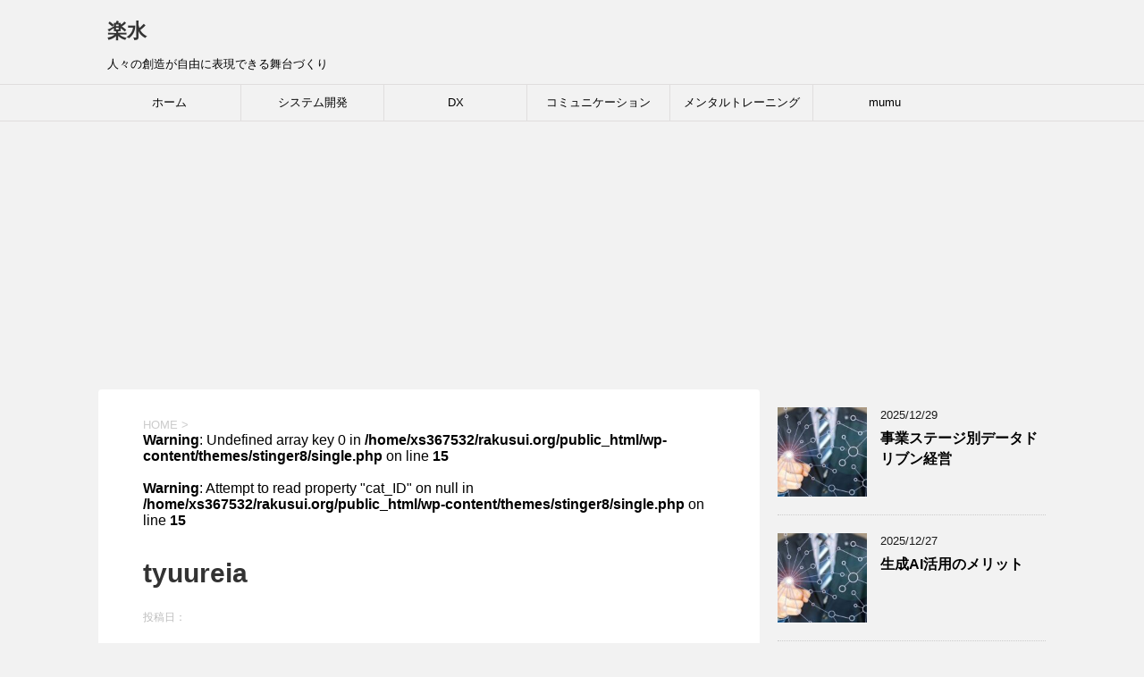

--- FILE ---
content_type: text/html; charset=UTF-8
request_url: http://rakusui.org/tyuureia/
body_size: 16446
content:
<!DOCTYPE html>
<!--[if lt IE 7]>
<html class="ie6" dir="ltr" lang="ja" prefix="og: https://ogp.me/ns#"> <![endif]-->
<!--[if IE 7]>
<html class="i7" dir="ltr" lang="ja" prefix="og: https://ogp.me/ns#"> <![endif]-->
<!--[if IE 8]>
<html class="ie" dir="ltr" lang="ja" prefix="og: https://ogp.me/ns#"> <![endif]-->
<!--[if gt IE 8]><!-->
<html dir="ltr" lang="ja" prefix="og: https://ogp.me/ns#">
	<!--<![endif]-->
	<head prefix="og: http://ogp.me/ns# fb: http://ogp.me/ns/fb# article: http://ogp.me/ns/article#">
		<meta charset="UTF-8" >
		<meta name="viewport" content="width=device-width,initial-scale=1.0,user-scalable=yes">
		<meta name="format-detection" content="telephone=no" >
		
		
		<link rel="alternate" type="application/rss+xml" title="楽水 RSS Feed" href="http://rakusui.org/feed/" />
		<link rel="pingback" href="http://rakusui.org/xmlrpc.php" >
		<!--[if lt IE 9]>
		<script src="http://rakusui.org/wp-content/themes/stinger8/js/html5shiv.js"></script>
		<![endif]-->
				<title>tyuureia | 楽水</title>

		<!-- All in One SEO 4.9.3 - aioseo.com -->
	<meta name="robots" content="max-image-preview:large" />
	<meta name="author" content="rakusui"/>
	<link rel="canonical" href="http://rakusui.org/tyuureia/" />
	<meta name="generator" content="All in One SEO (AIOSEO) 4.9.3" />
		<meta property="og:locale" content="ja_JP" />
		<meta property="og:site_name" content="楽水 | 人々の創造が自由に表現できる舞台づくり" />
		<meta property="og:type" content="article" />
		<meta property="og:title" content="tyuureia | 楽水" />
		<meta property="og:url" content="http://rakusui.org/tyuureia/" />
		<meta property="article:published_time" content="2022-09-11T11:47:35+00:00" />
		<meta property="article:modified_time" content="2022-09-11T11:47:35+00:00" />
		<meta name="twitter:card" content="summary" />
		<meta name="twitter:title" content="tyuureia | 楽水" />
		<script type="application/ld+json" class="aioseo-schema">
			{"@context":"https:\/\/schema.org","@graph":[{"@type":"BreadcrumbList","@id":"http:\/\/rakusui.org\/tyuureia\/#breadcrumblist","itemListElement":[{"@type":"ListItem","@id":"http:\/\/rakusui.org#listItem","position":1,"name":"Home","item":"http:\/\/rakusui.org","nextItem":{"@type":"ListItem","@id":"http:\/\/rakusui.org\/tyuureia\/#listItem","name":"tyuureia"}},{"@type":"ListItem","@id":"http:\/\/rakusui.org\/tyuureia\/#listItem","position":2,"name":"tyuureia","previousItem":{"@type":"ListItem","@id":"http:\/\/rakusui.org#listItem","name":"Home"}}]},{"@type":"ItemPage","@id":"http:\/\/rakusui.org\/tyuureia\/#itempage","url":"http:\/\/rakusui.org\/tyuureia\/","name":"tyuureia | \u697d\u6c34","inLanguage":"ja","isPartOf":{"@id":"http:\/\/rakusui.org\/#website"},"breadcrumb":{"@id":"http:\/\/rakusui.org\/tyuureia\/#breadcrumblist"},"author":{"@id":"http:\/\/rakusui.org\/author\/rakusui\/#author"},"creator":{"@id":"http:\/\/rakusui.org\/author\/rakusui\/#author"},"datePublished":"2022-09-11T20:47:35+09:00","dateModified":"2022-09-11T20:47:35+09:00"},{"@type":"Organization","@id":"http:\/\/rakusui.org\/#organization","name":"\u697d\u6c34","description":"\u4eba\u3005\u306e\u5275\u9020\u304c\u81ea\u7531\u306b\u8868\u73fe\u3067\u304d\u308b\u821e\u53f0\u3065\u304f\u308a","url":"http:\/\/rakusui.org\/"},{"@type":"Person","@id":"http:\/\/rakusui.org\/author\/rakusui\/#author","url":"http:\/\/rakusui.org\/author\/rakusui\/","name":"rakusui","image":{"@type":"ImageObject","@id":"http:\/\/rakusui.org\/tyuureia\/#authorImage","url":"https:\/\/secure.gravatar.com\/avatar\/3e96fec5b20178de70c750bb8cce5bf3564dc45a594e32d54c6eced92d9696ff?s=96&d=mm&r=g","width":96,"height":96,"caption":"rakusui"}},{"@type":"WebSite","@id":"http:\/\/rakusui.org\/#website","url":"http:\/\/rakusui.org\/","name":"\u697d\u6c34","description":"\u4eba\u3005\u306e\u5275\u9020\u304c\u81ea\u7531\u306b\u8868\u73fe\u3067\u304d\u308b\u821e\u53f0\u3065\u304f\u308a","inLanguage":"ja","publisher":{"@id":"http:\/\/rakusui.org\/#organization"}}]}
		</script>
		<!-- All in One SEO -->

<link rel='dns-prefetch' href='//ajax.googleapis.com' />
<link rel='dns-prefetch' href='//www.googletagmanager.com' />
<link rel="alternate" title="oEmbed (JSON)" type="application/json+oembed" href="http://rakusui.org/wp-json/oembed/1.0/embed?url=http%3A%2F%2Frakusui.org%2Ftyuureia%2F" />
<link rel="alternate" title="oEmbed (XML)" type="text/xml+oembed" href="http://rakusui.org/wp-json/oembed/1.0/embed?url=http%3A%2F%2Frakusui.org%2Ftyuureia%2F&#038;format=xml" />
<style id='wp-img-auto-sizes-contain-inline-css' type='text/css'>
img:is([sizes=auto i],[sizes^="auto," i]){contain-intrinsic-size:3000px 1500px}
/*# sourceURL=wp-img-auto-sizes-contain-inline-css */
</style>
<style id='wp-emoji-styles-inline-css' type='text/css'>

	img.wp-smiley, img.emoji {
		display: inline !important;
		border: none !important;
		box-shadow: none !important;
		height: 1em !important;
		width: 1em !important;
		margin: 0 0.07em !important;
		vertical-align: -0.1em !important;
		background: none !important;
		padding: 0 !important;
	}
/*# sourceURL=wp-emoji-styles-inline-css */
</style>
<style id='wp-block-library-inline-css' type='text/css'>
:root{--wp-block-synced-color:#7a00df;--wp-block-synced-color--rgb:122,0,223;--wp-bound-block-color:var(--wp-block-synced-color);--wp-editor-canvas-background:#ddd;--wp-admin-theme-color:#007cba;--wp-admin-theme-color--rgb:0,124,186;--wp-admin-theme-color-darker-10:#006ba1;--wp-admin-theme-color-darker-10--rgb:0,107,160.5;--wp-admin-theme-color-darker-20:#005a87;--wp-admin-theme-color-darker-20--rgb:0,90,135;--wp-admin-border-width-focus:2px}@media (min-resolution:192dpi){:root{--wp-admin-border-width-focus:1.5px}}.wp-element-button{cursor:pointer}:root .has-very-light-gray-background-color{background-color:#eee}:root .has-very-dark-gray-background-color{background-color:#313131}:root .has-very-light-gray-color{color:#eee}:root .has-very-dark-gray-color{color:#313131}:root .has-vivid-green-cyan-to-vivid-cyan-blue-gradient-background{background:linear-gradient(135deg,#00d084,#0693e3)}:root .has-purple-crush-gradient-background{background:linear-gradient(135deg,#34e2e4,#4721fb 50%,#ab1dfe)}:root .has-hazy-dawn-gradient-background{background:linear-gradient(135deg,#faaca8,#dad0ec)}:root .has-subdued-olive-gradient-background{background:linear-gradient(135deg,#fafae1,#67a671)}:root .has-atomic-cream-gradient-background{background:linear-gradient(135deg,#fdd79a,#004a59)}:root .has-nightshade-gradient-background{background:linear-gradient(135deg,#330968,#31cdcf)}:root .has-midnight-gradient-background{background:linear-gradient(135deg,#020381,#2874fc)}:root{--wp--preset--font-size--normal:16px;--wp--preset--font-size--huge:42px}.has-regular-font-size{font-size:1em}.has-larger-font-size{font-size:2.625em}.has-normal-font-size{font-size:var(--wp--preset--font-size--normal)}.has-huge-font-size{font-size:var(--wp--preset--font-size--huge)}.has-text-align-center{text-align:center}.has-text-align-left{text-align:left}.has-text-align-right{text-align:right}.has-fit-text{white-space:nowrap!important}#end-resizable-editor-section{display:none}.aligncenter{clear:both}.items-justified-left{justify-content:flex-start}.items-justified-center{justify-content:center}.items-justified-right{justify-content:flex-end}.items-justified-space-between{justify-content:space-between}.screen-reader-text{border:0;clip-path:inset(50%);height:1px;margin:-1px;overflow:hidden;padding:0;position:absolute;width:1px;word-wrap:normal!important}.screen-reader-text:focus{background-color:#ddd;clip-path:none;color:#444;display:block;font-size:1em;height:auto;left:5px;line-height:normal;padding:15px 23px 14px;text-decoration:none;top:5px;width:auto;z-index:100000}html :where(.has-border-color){border-style:solid}html :where([style*=border-top-color]){border-top-style:solid}html :where([style*=border-right-color]){border-right-style:solid}html :where([style*=border-bottom-color]){border-bottom-style:solid}html :where([style*=border-left-color]){border-left-style:solid}html :where([style*=border-width]){border-style:solid}html :where([style*=border-top-width]){border-top-style:solid}html :where([style*=border-right-width]){border-right-style:solid}html :where([style*=border-bottom-width]){border-bottom-style:solid}html :where([style*=border-left-width]){border-left-style:solid}html :where(img[class*=wp-image-]){height:auto;max-width:100%}:where(figure){margin:0 0 1em}html :where(.is-position-sticky){--wp-admin--admin-bar--position-offset:var(--wp-admin--admin-bar--height,0px)}@media screen and (max-width:600px){html :where(.is-position-sticky){--wp-admin--admin-bar--position-offset:0px}}

/*# sourceURL=wp-block-library-inline-css */
</style><style id='global-styles-inline-css' type='text/css'>
:root{--wp--preset--aspect-ratio--square: 1;--wp--preset--aspect-ratio--4-3: 4/3;--wp--preset--aspect-ratio--3-4: 3/4;--wp--preset--aspect-ratio--3-2: 3/2;--wp--preset--aspect-ratio--2-3: 2/3;--wp--preset--aspect-ratio--16-9: 16/9;--wp--preset--aspect-ratio--9-16: 9/16;--wp--preset--color--black: #000000;--wp--preset--color--cyan-bluish-gray: #abb8c3;--wp--preset--color--white: #ffffff;--wp--preset--color--pale-pink: #f78da7;--wp--preset--color--vivid-red: #cf2e2e;--wp--preset--color--luminous-vivid-orange: #ff6900;--wp--preset--color--luminous-vivid-amber: #fcb900;--wp--preset--color--light-green-cyan: #7bdcb5;--wp--preset--color--vivid-green-cyan: #00d084;--wp--preset--color--pale-cyan-blue: #8ed1fc;--wp--preset--color--vivid-cyan-blue: #0693e3;--wp--preset--color--vivid-purple: #9b51e0;--wp--preset--gradient--vivid-cyan-blue-to-vivid-purple: linear-gradient(135deg,rgb(6,147,227) 0%,rgb(155,81,224) 100%);--wp--preset--gradient--light-green-cyan-to-vivid-green-cyan: linear-gradient(135deg,rgb(122,220,180) 0%,rgb(0,208,130) 100%);--wp--preset--gradient--luminous-vivid-amber-to-luminous-vivid-orange: linear-gradient(135deg,rgb(252,185,0) 0%,rgb(255,105,0) 100%);--wp--preset--gradient--luminous-vivid-orange-to-vivid-red: linear-gradient(135deg,rgb(255,105,0) 0%,rgb(207,46,46) 100%);--wp--preset--gradient--very-light-gray-to-cyan-bluish-gray: linear-gradient(135deg,rgb(238,238,238) 0%,rgb(169,184,195) 100%);--wp--preset--gradient--cool-to-warm-spectrum: linear-gradient(135deg,rgb(74,234,220) 0%,rgb(151,120,209) 20%,rgb(207,42,186) 40%,rgb(238,44,130) 60%,rgb(251,105,98) 80%,rgb(254,248,76) 100%);--wp--preset--gradient--blush-light-purple: linear-gradient(135deg,rgb(255,206,236) 0%,rgb(152,150,240) 100%);--wp--preset--gradient--blush-bordeaux: linear-gradient(135deg,rgb(254,205,165) 0%,rgb(254,45,45) 50%,rgb(107,0,62) 100%);--wp--preset--gradient--luminous-dusk: linear-gradient(135deg,rgb(255,203,112) 0%,rgb(199,81,192) 50%,rgb(65,88,208) 100%);--wp--preset--gradient--pale-ocean: linear-gradient(135deg,rgb(255,245,203) 0%,rgb(182,227,212) 50%,rgb(51,167,181) 100%);--wp--preset--gradient--electric-grass: linear-gradient(135deg,rgb(202,248,128) 0%,rgb(113,206,126) 100%);--wp--preset--gradient--midnight: linear-gradient(135deg,rgb(2,3,129) 0%,rgb(40,116,252) 100%);--wp--preset--font-size--small: 13px;--wp--preset--font-size--medium: 20px;--wp--preset--font-size--large: 36px;--wp--preset--font-size--x-large: 42px;--wp--preset--spacing--20: 0.44rem;--wp--preset--spacing--30: 0.67rem;--wp--preset--spacing--40: 1rem;--wp--preset--spacing--50: 1.5rem;--wp--preset--spacing--60: 2.25rem;--wp--preset--spacing--70: 3.38rem;--wp--preset--spacing--80: 5.06rem;--wp--preset--shadow--natural: 6px 6px 9px rgba(0, 0, 0, 0.2);--wp--preset--shadow--deep: 12px 12px 50px rgba(0, 0, 0, 0.4);--wp--preset--shadow--sharp: 6px 6px 0px rgba(0, 0, 0, 0.2);--wp--preset--shadow--outlined: 6px 6px 0px -3px rgb(255, 255, 255), 6px 6px rgb(0, 0, 0);--wp--preset--shadow--crisp: 6px 6px 0px rgb(0, 0, 0);}:where(.is-layout-flex){gap: 0.5em;}:where(.is-layout-grid){gap: 0.5em;}body .is-layout-flex{display: flex;}.is-layout-flex{flex-wrap: wrap;align-items: center;}.is-layout-flex > :is(*, div){margin: 0;}body .is-layout-grid{display: grid;}.is-layout-grid > :is(*, div){margin: 0;}:where(.wp-block-columns.is-layout-flex){gap: 2em;}:where(.wp-block-columns.is-layout-grid){gap: 2em;}:where(.wp-block-post-template.is-layout-flex){gap: 1.25em;}:where(.wp-block-post-template.is-layout-grid){gap: 1.25em;}.has-black-color{color: var(--wp--preset--color--black) !important;}.has-cyan-bluish-gray-color{color: var(--wp--preset--color--cyan-bluish-gray) !important;}.has-white-color{color: var(--wp--preset--color--white) !important;}.has-pale-pink-color{color: var(--wp--preset--color--pale-pink) !important;}.has-vivid-red-color{color: var(--wp--preset--color--vivid-red) !important;}.has-luminous-vivid-orange-color{color: var(--wp--preset--color--luminous-vivid-orange) !important;}.has-luminous-vivid-amber-color{color: var(--wp--preset--color--luminous-vivid-amber) !important;}.has-light-green-cyan-color{color: var(--wp--preset--color--light-green-cyan) !important;}.has-vivid-green-cyan-color{color: var(--wp--preset--color--vivid-green-cyan) !important;}.has-pale-cyan-blue-color{color: var(--wp--preset--color--pale-cyan-blue) !important;}.has-vivid-cyan-blue-color{color: var(--wp--preset--color--vivid-cyan-blue) !important;}.has-vivid-purple-color{color: var(--wp--preset--color--vivid-purple) !important;}.has-black-background-color{background-color: var(--wp--preset--color--black) !important;}.has-cyan-bluish-gray-background-color{background-color: var(--wp--preset--color--cyan-bluish-gray) !important;}.has-white-background-color{background-color: var(--wp--preset--color--white) !important;}.has-pale-pink-background-color{background-color: var(--wp--preset--color--pale-pink) !important;}.has-vivid-red-background-color{background-color: var(--wp--preset--color--vivid-red) !important;}.has-luminous-vivid-orange-background-color{background-color: var(--wp--preset--color--luminous-vivid-orange) !important;}.has-luminous-vivid-amber-background-color{background-color: var(--wp--preset--color--luminous-vivid-amber) !important;}.has-light-green-cyan-background-color{background-color: var(--wp--preset--color--light-green-cyan) !important;}.has-vivid-green-cyan-background-color{background-color: var(--wp--preset--color--vivid-green-cyan) !important;}.has-pale-cyan-blue-background-color{background-color: var(--wp--preset--color--pale-cyan-blue) !important;}.has-vivid-cyan-blue-background-color{background-color: var(--wp--preset--color--vivid-cyan-blue) !important;}.has-vivid-purple-background-color{background-color: var(--wp--preset--color--vivid-purple) !important;}.has-black-border-color{border-color: var(--wp--preset--color--black) !important;}.has-cyan-bluish-gray-border-color{border-color: var(--wp--preset--color--cyan-bluish-gray) !important;}.has-white-border-color{border-color: var(--wp--preset--color--white) !important;}.has-pale-pink-border-color{border-color: var(--wp--preset--color--pale-pink) !important;}.has-vivid-red-border-color{border-color: var(--wp--preset--color--vivid-red) !important;}.has-luminous-vivid-orange-border-color{border-color: var(--wp--preset--color--luminous-vivid-orange) !important;}.has-luminous-vivid-amber-border-color{border-color: var(--wp--preset--color--luminous-vivid-amber) !important;}.has-light-green-cyan-border-color{border-color: var(--wp--preset--color--light-green-cyan) !important;}.has-vivid-green-cyan-border-color{border-color: var(--wp--preset--color--vivid-green-cyan) !important;}.has-pale-cyan-blue-border-color{border-color: var(--wp--preset--color--pale-cyan-blue) !important;}.has-vivid-cyan-blue-border-color{border-color: var(--wp--preset--color--vivid-cyan-blue) !important;}.has-vivid-purple-border-color{border-color: var(--wp--preset--color--vivid-purple) !important;}.has-vivid-cyan-blue-to-vivid-purple-gradient-background{background: var(--wp--preset--gradient--vivid-cyan-blue-to-vivid-purple) !important;}.has-light-green-cyan-to-vivid-green-cyan-gradient-background{background: var(--wp--preset--gradient--light-green-cyan-to-vivid-green-cyan) !important;}.has-luminous-vivid-amber-to-luminous-vivid-orange-gradient-background{background: var(--wp--preset--gradient--luminous-vivid-amber-to-luminous-vivid-orange) !important;}.has-luminous-vivid-orange-to-vivid-red-gradient-background{background: var(--wp--preset--gradient--luminous-vivid-orange-to-vivid-red) !important;}.has-very-light-gray-to-cyan-bluish-gray-gradient-background{background: var(--wp--preset--gradient--very-light-gray-to-cyan-bluish-gray) !important;}.has-cool-to-warm-spectrum-gradient-background{background: var(--wp--preset--gradient--cool-to-warm-spectrum) !important;}.has-blush-light-purple-gradient-background{background: var(--wp--preset--gradient--blush-light-purple) !important;}.has-blush-bordeaux-gradient-background{background: var(--wp--preset--gradient--blush-bordeaux) !important;}.has-luminous-dusk-gradient-background{background: var(--wp--preset--gradient--luminous-dusk) !important;}.has-pale-ocean-gradient-background{background: var(--wp--preset--gradient--pale-ocean) !important;}.has-electric-grass-gradient-background{background: var(--wp--preset--gradient--electric-grass) !important;}.has-midnight-gradient-background{background: var(--wp--preset--gradient--midnight) !important;}.has-small-font-size{font-size: var(--wp--preset--font-size--small) !important;}.has-medium-font-size{font-size: var(--wp--preset--font-size--medium) !important;}.has-large-font-size{font-size: var(--wp--preset--font-size--large) !important;}.has-x-large-font-size{font-size: var(--wp--preset--font-size--x-large) !important;}
/*# sourceURL=global-styles-inline-css */
</style>

<style id='classic-theme-styles-inline-css' type='text/css'>
/*! This file is auto-generated */
.wp-block-button__link{color:#fff;background-color:#32373c;border-radius:9999px;box-shadow:none;text-decoration:none;padding:calc(.667em + 2px) calc(1.333em + 2px);font-size:1.125em}.wp-block-file__button{background:#32373c;color:#fff;text-decoration:none}
/*# sourceURL=/wp-includes/css/classic-themes.min.css */
</style>
<link rel='stylesheet' id='normalize-css' href='http://rakusui.org/wp-content/themes/stinger8/css/normalize.css?ver=1.5.9' type='text/css' media='all' />
<link rel='stylesheet' id='font-awesome-css' href='http://rakusui.org/wp-content/themes/stinger8/css/fontawesome/css/font-awesome.min.css?ver=4.5.0' type='text/css' media='all' />
<link rel='stylesheet' id='style-css' href='http://rakusui.org/wp-content/themes/stinger8/style.css?ver=6.9' type='text/css' media='all' />
<script type="text/javascript" src="//ajax.googleapis.com/ajax/libs/jquery/1.11.3/jquery.min.js?ver=1.11.3" id="jquery-js"></script>
<link rel="https://api.w.org/" href="http://rakusui.org/wp-json/" /><link rel="alternate" title="JSON" type="application/json" href="http://rakusui.org/wp-json/wp/v2/media/13504" /><link rel='shortlink' href='http://rakusui.org/?p=13504' />
<meta name="generator" content="Site Kit by Google 1.168.0" /><style type="text/css">.recentcomments a{display:inline !important;padding:0 !important;margin:0 !important;}</style><link rel="icon" href="http://rakusui.org/wp-content/uploads/2020/10/cropped-job_senesi-_all-32x32.png" sizes="32x32" />
<link rel="icon" href="http://rakusui.org/wp-content/uploads/2020/10/cropped-job_senesi-_all-192x192.png" sizes="192x192" />
<link rel="apple-touch-icon" href="http://rakusui.org/wp-content/uploads/2020/10/cropped-job_senesi-_all-180x180.png" />
<meta name="msapplication-TileImage" content="http://rakusui.org/wp-content/uploads/2020/10/cropped-job_senesi-_all-270x270.png" />
		<script data-ad-client="ca-pub-3100621380013787" async src="https://pagead2.googlesyndication.com/pagead/js/adsbygoogle.js"></script>
		<!-- Global site tag (gtag.js) - Google Analytics -->
<script async src="https://www.googletagmanager.com/gtag/js?id=UA-175152292-1"></script>
<script>
  window.dataLayer = window.dataLayer || [];
  function gtag(){dataLayer.push(arguments);}
  gtag('js', new Date());

  gtag('config', 'UA-175152292-1');
</script>
		
		<!-- Quantcast Choice. Consent Manager Tag v2.0 (for TCF 2.0) -->
<script type="text/javascript" async=true>
(function() {
  var host = 'www.themoneytizer.com';
  var element = document.createElement('script');
  var firstScript = document.getElementsByTagName('script')[0];
  var url = 'https://cmp.quantcast.com'
    .concat('/choice/', '6Fv0cGNfc_bw8', '/', host, '/choice.js');
  var uspTries = 0;
  var uspTriesLimit = 3;
  element.async = true;
  element.type = 'text/javascript';
  element.src = url;

  firstScript.parentNode.insertBefore(element, firstScript);

  function makeStub() {
    var TCF_LOCATOR_NAME = '__tcfapiLocator';
    var queue = [];
    var win = window;
    var cmpFrame;

    function addFrame() {
      var doc = win.document;
      var otherCMP = !!(win.frames[TCF_LOCATOR_NAME]);

      if (!otherCMP) {
        if (doc.body) {
          var iframe = doc.createElement('iframe');

          iframe.style.cssText = 'display:none';
          iframe.name = TCF_LOCATOR_NAME;
          doc.body.appendChild(iframe);
        } else {
          setTimeout(addFrame, 5);
        }
      }
      return !otherCMP;
    }

    function tcfAPIHandler() {
      var gdprApplies;
      var args = arguments;

      if (!args.length) {
        return queue;
      } else if (args[0] === 'setGdprApplies') {
        if (
          args.length > 3 &&
          args[2] === 2 &&
          typeof args[3] === 'boolean'
        ) {
          gdprApplies = args[3];
          if (typeof args[2] === 'function') {
            args[2]('set', true);
          }
        }
      } else if (args[0] === 'ping') {
        var retr = {
          gdprApplies: gdprApplies,
          cmpLoaded: false,
          cmpStatus: 'stub'
        };

        if (typeof args[2] === 'function') {
          args[2](retr);
        }
      } else {
        if(args[0] === 'init' && typeof args[3] === 'object') {
          args[3] = { ...args[3], tag_version: 'V2' };
        }
        queue.push(args);
      }
    }

    function postMessageEventHandler(event) {
      var msgIsString = typeof event.data === 'string';
      var json = {};

      try {
        if (msgIsString) {
          json = JSON.parse(event.data);
        } else {
          json = event.data;
        }
      } catch (ignore) {}

      var payload = json.__tcfapiCall;

      if (payload) {
        window.__tcfapi(
          payload.command,
          payload.version,
          function(retValue, success) {
            var returnMsg = {
              __tcfapiReturn: {
                returnValue: retValue,
                success: success,
                callId: payload.callId
              }
            };
            if (msgIsString) {
              returnMsg = JSON.stringify(returnMsg);
            }
            if (event && event.source && event.source.postMessage) {
              event.source.postMessage(returnMsg, '*');
            }
          },
          payload.parameter
        );
      }
    }

    while (win) {
      try {
        if (win.frames[TCF_LOCATOR_NAME]) {
          cmpFrame = win;
          break;
        }
      } catch (ignore) {}

      if (win === window.top) {
        break;
      }
      win = win.parent;
    }
    if (!cmpFrame) {
      addFrame();
      win.__tcfapi = tcfAPIHandler;
      win.addEventListener('message', postMessageEventHandler, false);
    }
  };

  makeStub();

  var uspStubFunction = function() {
    var arg = arguments;
    if (typeof window.__uspapi !== uspStubFunction) {
      setTimeout(function() {
        if (typeof window.__uspapi !== 'undefined') {
          window.__uspapi.apply(window.__uspapi, arg);
        }
      }, 500);
    }
  };

  var checkIfUspIsReady = function() {
    uspTries++;
    if (window.__uspapi === uspStubFunction && uspTries < uspTriesLimit) {
      console.warn('USP is not accessible');
    } else {
      clearInterval(uspInterval);
    }
  };

  if (typeof window.__uspapi === 'undefined') {
    window.__uspapi = uspStubFunction;
    var uspInterval = setInterval(checkIfUspIsReady, 6000);
  }
})();
</script>
<!-- End Quantcast Choice. Consent Manager Tag v2.0 (for TCF 2.0) -->

	</head>
	<body class="attachment wp-singular attachment-template-default single single-attachment postid-13504 attachmentid-13504 attachment-png wp-theme-stinger8" >
			<div id="st-ami">
				<div id="wrapper">
				<div id="wrapper-in">
					<header>
						<div id="headbox-bg">
							<div class="clearfix" id="headbox">
								<nav id="s-navi" class="pcnone">
	<dl class="acordion">
		<dt class="trigger">
			<p><span class="op"><i class="fa fa-bars"></i></span></p>
		</dt>

		<dd class="acordion_tree">
						<div class="menu"><ul>
<li class="page_item page-item-738"><a href="http://rakusui.org/%e3%83%97%e3%83%a9%e3%82%a4%e3%83%90%e3%82%b7%e3%83%bc%e3%83%9d%e3%83%aa%e3%82%b7%e3%83%bc/">プライバシーポリシー</a></li>
<li class="page_item page-item-2"><a href="http://rakusui.org/sample-page/">本サイトについて</a></li>
</ul></div>
			<div class="clear"></div>

		</dd>
	</dl>
</nav>
									<div id="header-l">
									<!-- ロゴ又はブログ名 -->
									<p class="sitename">
										<a href="http://rakusui.org/">
											楽水										</a>
									</p>
									<!-- ロゴ又はブログ名ここまで -->
									<!-- キャプション -->
																			<p class="descr">
											人々の創造が自由に表現できる舞台づくり										</p>
																		</div><!-- /#header-l -->

							</div><!-- /#headbox-bg -->
						</div><!-- /#headbox clearfix -->

						<div id="gazou-wide">
										<div id="st-menubox">
			<div id="st-menuwide">
				<nav class="smanone clearfix"><ul id="menu-rakusui_menu" class="menu"><li id="menu-item-89" class="menu-item menu-item-type-custom menu-item-object-custom menu-item-home menu-item-89"><a href="http://rakusui.org">ホーム</a></li>
<li id="menu-item-1007" class="menu-item menu-item-type-taxonomy menu-item-object-category menu-item-has-children menu-item-1007"><a href="http://rakusui.org/category/system_dev/">システム開発</a>
<ul class="sub-menu">
	<li id="menu-item-172" class="menu-item menu-item-type-taxonomy menu-item-object-category menu-item-172"><a href="http://rakusui.org/category/swift/">Swift</a></li>
	<li id="menu-item-711" class="menu-item menu-item-type-taxonomy menu-item-object-category menu-item-711"><a href="http://rakusui.org/category/%e3%83%87%e3%82%b6%e3%82%a4%e3%83%b3%e3%83%91%e3%82%bf%e3%83%bc%e3%83%b3/">デザインパターン</a></li>
	<li id="menu-item-713" class="menu-item menu-item-type-taxonomy menu-item-object-category menu-item-713"><a href="http://rakusui.org/category/%e3%83%97%e3%83%ad%e3%82%b0%e3%83%a9%e3%83%9f%e3%83%b3%e3%83%b3%e3%82%b0/">プログラミンング</a></li>
	<li id="menu-item-714" class="menu-item menu-item-type-taxonomy menu-item-object-category menu-item-714"><a href="http://rakusui.org/category/%e9%96%8b%e7%99%ba%e7%92%b0%e5%a2%83/">開発環境</a></li>
</ul>
</li>
<li id="menu-item-1677" class="menu-item menu-item-type-taxonomy menu-item-object-category menu-item-has-children menu-item-1677"><a href="http://rakusui.org/category/dx/">DX</a>
<ul class="sub-menu">
	<li id="menu-item-1884" class="menu-item menu-item-type-taxonomy menu-item-object-category menu-item-1884"><a href="http://rakusui.org/category/business/">ビジネス</a></li>
	<li id="menu-item-1885" class="menu-item menu-item-type-taxonomy menu-item-object-category menu-item-has-children menu-item-1885"><a href="http://rakusui.org/category/data/">データ</a>
	<ul class="sub-menu">
		<li id="menu-item-2796" class="menu-item menu-item-type-taxonomy menu-item-object-category menu-item-2796"><a href="http://rakusui.org/category/data_science/">データサイエンス</a></li>
	</ul>
</li>
	<li id="menu-item-1886" class="menu-item menu-item-type-taxonomy menu-item-object-category menu-item-1886"><a href="http://rakusui.org/category/app/">アプリケーション</a></li>
	<li id="menu-item-1060" class="menu-item menu-item-type-taxonomy menu-item-object-category menu-item-1060"><a href="http://rakusui.org/category/it/">IT</a></li>
</ul>
</li>
<li id="menu-item-2244" class="menu-item menu-item-type-taxonomy menu-item-object-category menu-item-has-children menu-item-2244"><a href="http://rakusui.org/category/communication/">コミュニケーション</a>
<ul class="sub-menu">
	<li id="menu-item-1133" class="menu-item menu-item-type-taxonomy menu-item-object-category menu-item-1133"><a href="http://rakusui.org/category/thinking/">思考法</a></li>
	<li id="menu-item-2246" class="menu-item menu-item-type-taxonomy menu-item-object-category menu-item-2246"><a href="http://rakusui.org/category/uml/">UML</a></li>
	<li id="menu-item-2245" class="menu-item menu-item-type-taxonomy menu-item-object-category menu-item-2245"><a href="http://rakusui.org/category/english/">英語</a></li>
</ul>
</li>
<li id="menu-item-1006" class="menu-item menu-item-type-taxonomy menu-item-object-category menu-item-1006"><a href="http://rakusui.org/category/mental_training/">メンタルトレーニング</a></li>
<li id="menu-item-7435" class="menu-item menu-item-type-taxonomy menu-item-object-category menu-item-has-children menu-item-7435"><a href="http://rakusui.org/category/mumu/">mumu</a>
<ul class="sub-menu">
	<li id="menu-item-7429" class="menu-item menu-item-type-taxonomy menu-item-object-category menu-item-7429"><a href="http://rakusui.org/category/mumu/mycompany/">myCompany</a></li>
</ul>
</li>
</ul></nav>			</div>
		</div>
	
							
						</div>
						<!-- /gazou -->

					</header>
					<div id="content-w">
<div id="content" class="clearfix">
	<div id="contentInner">

		<div class="st-main">

			<!-- ぱんくず -->
			<section id="breadcrumb">
			<ol itemscope itemtype="http://schema.org/BreadcrumbList">
					 <li itemprop="itemListElement" itemscope
      itemtype="http://schema.org/ListItem"><a href="http://rakusui.org" itemprop="item"><span itemprop="name">HOME</span></a> > <meta itemprop="position" content="1" /></li>
				<br />
<b>Warning</b>:  Undefined array key 0 in <b>/home/xs367532/rakusui.org/public_html/wp-content/themes/stinger8/single.php</b> on line <b>15</b><br />
<br />
<b>Warning</b>:  Attempt to read property "cat_ID" on null in <b>/home/xs367532/rakusui.org/public_html/wp-content/themes/stinger8/single.php</b> on line <b>15</b><br />
			</ol>
			</section>
			<!--/ ぱんくず -->

			<div id="post-13504" class="st-post post-13504 attachment type-attachment status-inherit hentry">
				<article>
					<!--ループ開始 -->
										
										<p class="st-catgroup">
										</p>
									

					<h1 class="entry-title">tyuureia</h1>

					<div class="blogbox">
						<p><span class="kdate">
															投稿日：<time class="updated" datetime="2022-09-11T20:47:35+0900"></time>
													</span></p>
					</div>

					<div class="mainbox">
							<div class="entry-content">
								<p class="attachment"><a href='http://rakusui.org/wp-content/uploads/2022/09/tyuureia.png'><img fetchpriority="high" decoding="async" width="300" height="266" src="http://rakusui.org/wp-content/uploads/2022/09/tyuureia-300x266.png" class="attachment-medium size-medium" alt="" srcset="http://rakusui.org/wp-content/uploads/2022/09/tyuureia-300x266.png 300w, http://rakusui.org/wp-content/uploads/2022/09/tyuureia-1024x907.png 1024w, http://rakusui.org/wp-content/uploads/2022/09/tyuureia-768x681.png 768w, http://rakusui.org/wp-content/uploads/2022/09/tyuureia-1536x1361.png 1536w, http://rakusui.org/wp-content/uploads/2022/09/tyuureia-2048x1815.png 2048w" sizes="(max-width: 300px) 100vw, 300px" /></a></p>
							</div>
						<div class="adbox">

				
	
							
	</div>
		
							
					</div><!-- .mainboxここまで -->
	
							<div class="sns">
	<ul class="clearfix">
		<!--ツイートボタン-->
		<li class="twitter"> 
		<a onclick="window.open('//twitter.com/intent/tweet?url=http%3A%2F%2Frakusui.org%2Ftyuureia%2F&text=tyuureia&tw_p=tweetbutton', '', 'width=500,height=450'); return false;"><i class="fa fa-twitter"></i><span class="snstext " >Twitter</span></a>
		</li>

		<!--Facebookボタン-->      
		<li class="facebook">
		<a href="//www.facebook.com/sharer.php?src=bm&u=http%3A%2F%2Frakusui.org%2Ftyuureia%2F&t=tyuureia" target="_blank"><i class="fa fa-facebook"></i><span class="snstext " >Facebook</span>
		</a>
		</li>

		<!--Google+1ボタン-->
		<li class="googleplus">
		<a href="https://plus.google.com/share?url=http%3A%2F%2Frakusui.org%2Ftyuureia%2F" target="_blank"><i class="fa fa-google-plus"></i><span class="snstext " >Google+</span></a>
		</li>

		<!--ポケットボタン-->      
		<li class="pocket">
		<a onclick="window.open('//getpocket.com/edit?url=http%3A%2F%2Frakusui.org%2Ftyuureia%2F&title=tyuureia', '', 'width=500,height=350'); return false;"><i class="fa fa-get-pocket"></i><span class="snstext " >Pocket</span></a></li>

		<!--はてブボタン-->  
		<li class="hatebu">       
			<a href="//b.hatena.ne.jp/entry/http://rakusui.org/tyuureia/" class="hatena-bookmark-button" data-hatena-bookmark-layout="simple" title="tyuureia"><span style="font-weight:bold" class="fa-hatena">B!</span><span class="snstext " >はてブ</span>
			</a><script type="text/javascript" src="//b.st-hatena.com/js/bookmark_button.js" charset="utf-8" async="async"></script>

		</li>

		<!--LINEボタン-->   
		<li class="line">
		<a href="//line.me/R/msg/text/?tyuureia%0Ahttp%3A%2F%2Frakusui.org%2Ftyuureia%2F" target="_blank"><i class="fa fa-comment" aria-hidden="true"></i><span class="snstext" >LINE</span></a>
		</li>     
	</ul>

	</div> 

						<p class="tagst">
							<i class="fa fa-folder-open-o" aria-hidden="true"></i>-<br/>
													</p>

					<p>執筆者：<a href="http://rakusui.org/author/rakusui/" title="rakusui の投稿" rel="author">rakusui</a></p>


										<!--ループ終了-->
			</article>

					<div class="st-aside">

						<hr class="hrcss" />
<div id="comments">
     	<div id="respond" class="comment-respond">
		<p id="st-reply-title" class="comment-reply-title">comment <small><a rel="nofollow" id="cancel-comment-reply-link" href="/tyuureia/#respond" style="display:none;">コメントをキャンセル</a></small></p><form action="http://rakusui.org/wp-comments-post.php" method="post" id="commentform" class="comment-form"><p class="comment-notes"><span id="email-notes">メールアドレスが公開されることはありません。</span> <span class="required-field-message"><span class="required">※</span> が付いている欄は必須項目です</span></p><p class="comment-form-comment"><label for="comment">コメント <span class="required">※</span></label> <textarea id="comment" name="comment" cols="45" rows="8" maxlength="65525" required="required"></textarea></p><p class="comment-form-author"><label for="author">名前 <span class="required">※</span></label> <input id="author" name="author" type="text" value="" size="30" maxlength="245" autocomplete="name" required="required" /></p>
<p class="comment-form-email"><label for="email">メール <span class="required">※</span></label> <input id="email" name="email" type="text" value="" size="30" maxlength="100" aria-describedby="email-notes" autocomplete="email" required="required" /></p>
<p class="comment-form-url"><label for="url">サイト</label> <input id="url" name="url" type="text" value="" size="30" maxlength="200" autocomplete="url" /></p>
<p class="comment-form-cookies-consent"><input id="wp-comment-cookies-consent" name="wp-comment-cookies-consent" type="checkbox" value="yes" /> <label for="wp-comment-cookies-consent">次回のコメントで使用するためブラウザーに自分の名前、メールアドレス、サイトを保存する。</label></p>
<p class="form-submit"><input name="submit" type="submit" id="submit" class="submit" value="コメントを送る" /> <input type='hidden' name='comment_post_ID' value='13504' id='comment_post_ID' />
<input type='hidden' name='comment_parent' id='comment_parent' value='0' />
</p><p style="display: none !important;" class="akismet-fields-container" data-prefix="ak_"><label>&#916;<textarea name="ak_hp_textarea" cols="45" rows="8" maxlength="100"></textarea></label><input type="hidden" id="ak_js_1" name="ak_js" value="20"/><script>document.getElementById( "ak_js_1" ).setAttribute( "value", ( new Date() ).getTime() );</script></p></form>	</div><!-- #respond -->
	</div>

<!-- END singer -->

						<!--関連記事-->
						<p class="point"><span class="point-in">関連記事</span></p>
<div class="kanren">
							<dl class="clearfix">
				<dt><a href="http://rakusui.org/application_architecuture/">
													<img width="150" height="150" src="http://rakusui.org/wp-content/uploads/2021/02/network-3148727_1920-150x150.jpg" class="attachment-thumbnail size-thumbnail wp-post-image" alt="" decoding="async" loading="lazy" srcset="http://rakusui.org/wp-content/uploads/2021/02/network-3148727_1920-150x150.jpg 150w, http://rakusui.org/wp-content/uploads/2021/02/network-3148727_1920-100x100.jpg 100w" sizes="auto, (max-width: 150px) 100vw, 150px" />											</a></dt>
				<dd>
					<p class="kanren-t"><a href="http://rakusui.org/application_architecuture/">
							アプリケーションアーキテクチャ						</a></p>

					<div class="smanone2">
						<p>アプリケーションアーキテクチャ（AA）は、ビジネス要件（戦略の実現、各種報告の信頼性確保、各種法規の遵守）に対するアプリケーション戦略を実現するアプリケーションの仕組をモデル（青写真）として表したもの &#8230; </p>
					</div>
				</dd>
			</dl>
					<dl class="clearfix">
				<dt><a href="http://rakusui.org/ai-agent-ms/">
													<img width="150" height="150" src="http://rakusui.org/wp-content/uploads/2021/02/network-3148727_1920-150x150.jpg" class="attachment-thumbnail size-thumbnail wp-post-image" alt="" decoding="async" loading="lazy" srcset="http://rakusui.org/wp-content/uploads/2021/02/network-3148727_1920-150x150.jpg 150w, http://rakusui.org/wp-content/uploads/2021/02/network-3148727_1920-100x100.jpg 100w" sizes="auto, (max-width: 150px) 100vw, 150px" />											</a></dt>
				<dd>
					<p class="kanren-t"><a href="http://rakusui.org/ai-agent-ms/">
							AIエージェント×マイクロサービスの世界						</a></p>

					<div class="smanone2">
						<p>ここでは、AIエージェントが台頭する中、マイクロサービス化することの重要性、マイクロサービス化する方法などについて次の観点で説明します。 AIエージェントとは なぜ今マイクロサービスなのか 基幹システ &#8230; </p>
					</div>
				</dd>
			</dl>
					<dl class="clearfix">
				<dt><a href="http://rakusui.org/dx_process/">
													<img width="150" height="150" src="http://rakusui.org/wp-content/uploads/2020/07/transformation-3746922_1920-150x150.jpg" class="attachment-thumbnail size-thumbnail wp-post-image" alt="" decoding="async" loading="lazy" srcset="http://rakusui.org/wp-content/uploads/2020/07/transformation-3746922_1920-150x150.jpg 150w, http://rakusui.org/wp-content/uploads/2020/07/transformation-3746922_1920-100x100.jpg 100w" sizes="auto, (max-width: 150px) 100vw, 150px" />											</a></dt>
				<dd>
					<p class="kanren-t"><a href="http://rakusui.org/dx_process/">
							【実践！DX】DXによる企業変革の進め方【耕して肥やす】						</a></p>

					<div class="smanone2">
						<p>記事「DXを成功させる３つの鍵」を踏まえて、ここでは、DXによる企業変革の進め方について、以下の観点で解説します。 DXによって企業が目指すべき姿 DXによる企業変革の進め方 関連する記事 DXを成功 &#8230; </p>
					</div>
				</dd>
			</dl>
					<dl class="clearfix">
				<dt><a href="http://rakusui.org/application_management/">
													<img width="150" height="150" src="http://rakusui.org/wp-content/uploads/2020/07/transformation-3746922_1920-150x150.jpg" class="attachment-thumbnail size-thumbnail wp-post-image" alt="" decoding="async" loading="lazy" srcset="http://rakusui.org/wp-content/uploads/2020/07/transformation-3746922_1920-150x150.jpg 150w, http://rakusui.org/wp-content/uploads/2020/07/transformation-3746922_1920-100x100.jpg 100w" sizes="auto, (max-width: 150px) 100vw, 150px" />											</a></dt>
				<dd>
					<p class="kanren-t"><a href="http://rakusui.org/application_management/">
							アプリケーションマネジメントの導入方法						</a></p>

					<div class="smanone2">
						<p>ここでは、アプリケーションマネジメントについて次の観点で解説します。 なぜアプリケーションマネジメントが必要なのか アプリケーションマネジメントとは何か アプリケーションマネジメントの導入方法 関連動 &#8230; </p>
					</div>
				</dd>
			</dl>
					<dl class="clearfix">
				<dt><a href="http://rakusui.org/business-management/">
													<img width="150" height="150" src="http://rakusui.org/wp-content/uploads/2020/11/buz-150x150.png" class="attachment-thumbnail size-thumbnail wp-post-image" alt="" decoding="async" loading="lazy" srcset="http://rakusui.org/wp-content/uploads/2020/11/buz-150x150.png 150w, http://rakusui.org/wp-content/uploads/2020/11/buz-100x100.png 100w" sizes="auto, (max-width: 150px) 100vw, 150px" />											</a></dt>
				<dd>
					<p class="kanren-t"><a href="http://rakusui.org/business-management/">
							【実践！DX】実践的ビジネスマネジメント						</a></p>

					<div class="smanone2">
						<p>ここでは、エンタープライズアーキテクチャ（EA）、戦略マップ、エンタープライズリスクマネジメント（ERM)を考慮した実践的なビジネスマネジメントについて次の観点で説明します。 事業ライフサイクル ビジ &#8230; </p>
					</div>
				</dd>
			</dl>
				</div>
						<!--ページナビ-->
						<div class="p-navi clearfix">
							<dl>
																							</dl>
						</div>
					</div><!-- /st-aside -->

			</div>
			<!--/post-->

		</div><!-- /st-main -->
	</div>
	<!-- /#contentInner -->
	<div id="side">
	<div class="st-aside">

		
		<div class="kanren">
							<dl class="clearfix">
				<dt><a href="http://rakusui.org/stage-data-driven/">
													<img width="150" height="150" src="http://rakusui.org/wp-content/uploads/2021/02/network-3148727_1920-150x150.jpg" class="attachment-thumbnail size-thumbnail wp-post-image" alt="" decoding="async" loading="lazy" srcset="http://rakusui.org/wp-content/uploads/2021/02/network-3148727_1920-150x150.jpg 150w, http://rakusui.org/wp-content/uploads/2021/02/network-3148727_1920-100x100.jpg 100w" sizes="auto, (max-width: 150px) 100vw, 150px" />											</a></dt>
				<dd>
					<div class="blog_info">
						<p>2025/12/29</p>
					</div>
					<p class="kanren-t"><a href="http://rakusui.org/stage-data-driven/">事業ステージ別データドリブン経営</a></p>

					<div class="smanone2">
											</div>
				</dd>
			</dl>
					<dl class="clearfix">
				<dt><a href="http://rakusui.org/ai-merit/">
													<img width="150" height="150" src="http://rakusui.org/wp-content/uploads/2021/02/network-3148727_1920-150x150.jpg" class="attachment-thumbnail size-thumbnail wp-post-image" alt="" decoding="async" loading="lazy" srcset="http://rakusui.org/wp-content/uploads/2021/02/network-3148727_1920-150x150.jpg 150w, http://rakusui.org/wp-content/uploads/2021/02/network-3148727_1920-100x100.jpg 100w" sizes="auto, (max-width: 150px) 100vw, 150px" />											</a></dt>
				<dd>
					<div class="blog_info">
						<p>2025/12/27</p>
					</div>
					<p class="kanren-t"><a href="http://rakusui.org/ai-merit/">生成AI活用のメリット</a></p>

					<div class="smanone2">
											</div>
				</dd>
			</dl>
					<dl class="clearfix">
				<dt><a href="http://rakusui.org/5step-dx/">
													<img width="150" height="150" src="http://rakusui.org/wp-content/uploads/2021/02/network-3148727_1920-150x150.jpg" class="attachment-thumbnail size-thumbnail wp-post-image" alt="" decoding="async" loading="lazy" srcset="http://rakusui.org/wp-content/uploads/2021/02/network-3148727_1920-150x150.jpg 150w, http://rakusui.org/wp-content/uploads/2021/02/network-3148727_1920-100x100.jpg 100w" sizes="auto, (max-width: 150px) 100vw, 150px" />											</a></dt>
				<dd>
					<div class="blog_info">
						<p>2025/12/14</p>
					</div>
					<p class="kanren-t"><a href="http://rakusui.org/5step-dx/">DX（データ×AI）による企業変革の５つのステップ</a></p>

					<div class="smanone2">
											</div>
				</dd>
			</dl>
					<dl class="clearfix">
				<dt><a href="http://rakusui.org/ddd-data-infra/">
													<img width="150" height="150" src="http://rakusui.org/wp-content/uploads/2021/02/network-3148727_1920-150x150.jpg" class="attachment-thumbnail size-thumbnail wp-post-image" alt="" decoding="async" loading="lazy" srcset="http://rakusui.org/wp-content/uploads/2021/02/network-3148727_1920-150x150.jpg 150w, http://rakusui.org/wp-content/uploads/2021/02/network-3148727_1920-100x100.jpg 100w" sizes="auto, (max-width: 150px) 100vw, 150px" />											</a></dt>
				<dd>
					<div class="blog_info">
						<p>2025/11/09</p>
					</div>
					<p class="kanren-t"><a href="http://rakusui.org/ddd-data-infra/">DOA型（集中型）データ基盤からDDD型（分散型）データ基盤へ</a></p>

					<div class="smanone2">
											</div>
				</dd>
			</dl>
					<dl class="clearfix">
				<dt><a href="http://rakusui.org/ddd-ms/">
													<img width="150" height="150" src="http://rakusui.org/wp-content/uploads/2021/02/network-3148727_1920-150x150.jpg" class="attachment-thumbnail size-thumbnail wp-post-image" alt="" decoding="async" loading="lazy" srcset="http://rakusui.org/wp-content/uploads/2021/02/network-3148727_1920-150x150.jpg 150w, http://rakusui.org/wp-content/uploads/2021/02/network-3148727_1920-100x100.jpg 100w" sizes="auto, (max-width: 150px) 100vw, 150px" />											</a></dt>
				<dd>
					<div class="blog_info">
						<p>2025/10/25</p>
					</div>
					<p class="kanren-t"><a href="http://rakusui.org/ddd-ms/">開発手法の変遷とドメイン駆動設計×マイクロサービス</a></p>

					<div class="smanone2">
											</div>
				</dd>
			</dl>
				</div>
					<div id="mybox">
				<div class="ad"><div id="search">
	<form method="get" id="searchform" action="http://rakusui.org/">
		<label class="hidden" for="s">
					</label>
		<input type="text" placeholder="検索するテキストを入力" value="" name="s" id="s" />
		<input type="image" src="http://rakusui.org/wp-content/themes/stinger8/images/search.png" alt="検索" id="searchsubmit" />
	</form>
</div>
<!-- /stinger --> </div>
		<div class="ad">
		<p class="menu_underh2">最近の投稿</p>
		<ul>
											<li>
					<a href="http://rakusui.org/stage-data-driven/">事業ステージ別データドリブン経営</a>
									</li>
											<li>
					<a href="http://rakusui.org/ai-merit/">生成AI活用のメリット</a>
									</li>
											<li>
					<a href="http://rakusui.org/5step-dx/">DX（データ×AI）による企業変革の５つのステップ</a>
									</li>
											<li>
					<a href="http://rakusui.org/ddd-data-infra/">DOA型（集中型）データ基盤からDDD型（分散型）データ基盤へ</a>
									</li>
											<li>
					<a href="http://rakusui.org/ddd-ms/">開発手法の変遷とドメイン駆動設計×マイクロサービス</a>
									</li>
					</ul>

		</div><div class="ad"><p class="menu_underh2">最近のコメント</p><ul id="recentcomments"><li class="recentcomments"><a href="http://rakusui.org/value_chain/#comment-4441">バリューチェーン</a> に <span class="comment-author-link"><a href="https://rakusui.org/dx_value_chain/" class="url" rel="ugc">会社の業務とシステムを体系的に整理する方法 | 楽水</a></span> より</li><li class="recentcomments"><a href="http://rakusui.org/5step-dx/#comment-4436">DX（データ×AI）による企業変革の５つのステップ</a> に <span class="comment-author-link"><a href="https://rakusui.org/stage-data-driven/" class="url" rel="ugc">事業ステージ別データドリブン経営 | 楽水</a></span> より</li><li class="recentcomments"><a href="http://rakusui.org/practical_dx/#comment-4435">大企業向け・実践！DX（デジタルトレンスフォーメーション）</a> に <span class="comment-author-link"><a href="https://rakusui.org/stage-data-driven/" class="url" rel="ugc">事業ステージ別データドリブン経営 | 楽水</a></span> より</li><li class="recentcomments"><a href="http://rakusui.org/business-lifecycle/#comment-4434">事業ライフサイクル</a> に <span class="comment-author-link"><a href="http://rakusui.org/stage-data-driven/" class="url" rel="ugc">事業ステージ別データドリブン経営 | 楽水</a></span> より</li><li class="recentcomments"><a href="http://rakusui.org/value_chain/#comment-4433">バリューチェーン</a> に <span class="comment-author-link"><a href="https://rakusui.org/stage-data-driven/" class="url" rel="ugc">事業ステージ別データドリブン経営 | 楽水</a></span> より</li></ul></div>			</div>
				<!-- 追尾広告エリア -->
		<div id="scrollad">
							<div class="ad"><p class="menu_underh2" style="text-align:left;">アーカイブ</p>
			<ul>
					<li><a href='http://rakusui.org/2025/12/'>2025年12月</a></li>
	<li><a href='http://rakusui.org/2025/11/'>2025年11月</a></li>
	<li><a href='http://rakusui.org/2025/10/'>2025年10月</a></li>
	<li><a href='http://rakusui.org/2025/08/'>2025年8月</a></li>
	<li><a href='http://rakusui.org/2025/07/'>2025年7月</a></li>
	<li><a href='http://rakusui.org/2025/06/'>2025年6月</a></li>
	<li><a href='http://rakusui.org/2025/05/'>2025年5月</a></li>
	<li><a href='http://rakusui.org/2025/03/'>2025年3月</a></li>
	<li><a href='http://rakusui.org/2025/01/'>2025年1月</a></li>
	<li><a href='http://rakusui.org/2024/12/'>2024年12月</a></li>
	<li><a href='http://rakusui.org/2024/10/'>2024年10月</a></li>
	<li><a href='http://rakusui.org/2024/09/'>2024年9月</a></li>
	<li><a href='http://rakusui.org/2024/08/'>2024年8月</a></li>
	<li><a href='http://rakusui.org/2024/06/'>2024年6月</a></li>
	<li><a href='http://rakusui.org/2024/05/'>2024年5月</a></li>
	<li><a href='http://rakusui.org/2024/04/'>2024年4月</a></li>
	<li><a href='http://rakusui.org/2024/03/'>2024年3月</a></li>
	<li><a href='http://rakusui.org/2024/02/'>2024年2月</a></li>
	<li><a href='http://rakusui.org/2023/11/'>2023年11月</a></li>
	<li><a href='http://rakusui.org/2023/10/'>2023年10月</a></li>
	<li><a href='http://rakusui.org/2023/09/'>2023年9月</a></li>
	<li><a href='http://rakusui.org/2023/08/'>2023年8月</a></li>
	<li><a href='http://rakusui.org/2023/07/'>2023年7月</a></li>
	<li><a href='http://rakusui.org/2023/06/'>2023年6月</a></li>
	<li><a href='http://rakusui.org/2023/05/'>2023年5月</a></li>
	<li><a href='http://rakusui.org/2023/03/'>2023年3月</a></li>
	<li><a href='http://rakusui.org/2022/10/'>2022年10月</a></li>
	<li><a href='http://rakusui.org/2022/09/'>2022年9月</a></li>
	<li><a href='http://rakusui.org/2022/08/'>2022年8月</a></li>
	<li><a href='http://rakusui.org/2022/07/'>2022年7月</a></li>
	<li><a href='http://rakusui.org/2022/05/'>2022年5月</a></li>
	<li><a href='http://rakusui.org/2022/03/'>2022年3月</a></li>
	<li><a href='http://rakusui.org/2022/01/'>2022年1月</a></li>
	<li><a href='http://rakusui.org/2021/11/'>2021年11月</a></li>
	<li><a href='http://rakusui.org/2021/08/'>2021年8月</a></li>
	<li><a href='http://rakusui.org/2021/07/'>2021年7月</a></li>
	<li><a href='http://rakusui.org/2021/06/'>2021年6月</a></li>
	<li><a href='http://rakusui.org/2021/05/'>2021年5月</a></li>
	<li><a href='http://rakusui.org/2021/03/'>2021年3月</a></li>
	<li><a href='http://rakusui.org/2021/02/'>2021年2月</a></li>
	<li><a href='http://rakusui.org/2021/01/'>2021年1月</a></li>
	<li><a href='http://rakusui.org/2020/12/'>2020年12月</a></li>
	<li><a href='http://rakusui.org/2020/11/'>2020年11月</a></li>
	<li><a href='http://rakusui.org/2020/10/'>2020年10月</a></li>
	<li><a href='http://rakusui.org/2020/09/'>2020年9月</a></li>
	<li><a href='http://rakusui.org/2020/08/'>2020年8月</a></li>
			</ul>

			</div><div class="ad"><p class="menu_underh2" style="text-align:left;">カテゴリー</p>
			<ul>
					<li class="cat-item cat-item-4"><a href="http://rakusui.org/category/dx/">DX</a>
</li>
	<li class="cat-item cat-item-56"><a href="http://rakusui.org/category/it/">IT</a>
</li>
	<li class="cat-item cat-item-16"><a href="http://rakusui.org/category/swift/">Swift</a>
</li>
	<li class="cat-item cat-item-14"><a href="http://rakusui.org/category/uml/">UML</a>
</li>
	<li class="cat-item cat-item-74"><a href="http://rakusui.org/category/app/">アプリケーション</a>
</li>
	<li class="cat-item cat-item-78"><a href="http://rakusui.org/category/communication/">コミュニケーション</a>
</li>
	<li class="cat-item cat-item-48"><a href="http://rakusui.org/category/%e3%82%b7%e3%82%b9%e3%83%86%e3%83%a0/">システム</a>
</li>
	<li class="cat-item cat-item-42"><a href="http://rakusui.org/category/system_dev/">システム開発</a>
</li>
	<li class="cat-item cat-item-50"><a href="http://rakusui.org/category/%e3%83%87%e3%82%b6%e3%82%a4%e3%83%b3%e3%83%91%e3%82%bf%e3%83%bc%e3%83%b3/">デザインパターン</a>
</li>
	<li class="cat-item cat-item-73"><a href="http://rakusui.org/category/data/">データ</a>
</li>
	<li class="cat-item cat-item-81"><a href="http://rakusui.org/category/data_science/">データサイエンス</a>
</li>
	<li class="cat-item cat-item-49"><a href="http://rakusui.org/category/business/">ビジネス</a>
</li>
	<li class="cat-item cat-item-15"><a href="http://rakusui.org/category/%e3%83%97%e3%83%ad%e3%82%b0%e3%83%a9%e3%83%9f%e3%83%b3%e3%83%b3%e3%82%b0/">プログラミンング</a>
</li>
	<li class="cat-item cat-item-53"><a href="http://rakusui.org/category/mental_training/">メンタルトレーニング</a>
</li>
	<li class="cat-item cat-item-3"><a href="http://rakusui.org/category/buddhism/">仏道</a>
</li>
	<li class="cat-item cat-item-61"><a href="http://rakusui.org/category/thinking/">思考法</a>
</li>
	<li class="cat-item cat-item-1"><a href="http://rakusui.org/category/%e6%9c%aa%e5%88%86%e9%a1%9e/">未分類</a>
</li>
	<li class="cat-item cat-item-69"><a href="http://rakusui.org/category/%e8%a1%a8%e8%a8%98%e6%b3%95/">表記法</a>
</li>
	<li class="cat-item cat-item-51"><a href="http://rakusui.org/category/%e9%96%8b%e7%99%ba%e7%92%b0%e5%a2%83/">開発環境</a>
</li>
			</ul>

			</div><div class="ad"><p class="menu_underh2" style="text-align:left;">メタ情報</p>
		<ul>
						<li><a href="http://rakusui.org/wp-login.php">ログイン</a></li>
			<li><a href="http://rakusui.org/feed/">投稿フィード</a></li>
			<li><a href="http://rakusui.org/comments/feed/">コメントフィード</a></li>

			<li><a href="https://ja.wordpress.org/">WordPress.org</a></li>
		</ul>

		</div>					</div>
		<!-- 追尾広告エリアここまで -->
	</div>
</div>
<!-- /#side -->
</div>
<!--/#content -->
</div><!-- /contentw -->
<footer>
<div id="footer">
<div id="footer-in">
<div class="footermenust"><ul>
<li class="page_item page-item-738"><a href="http://rakusui.org/%e3%83%97%e3%83%a9%e3%82%a4%e3%83%90%e3%82%b7%e3%83%bc%e3%83%9d%e3%83%aa%e3%82%b7%e3%83%bc/">プライバシーポリシー</a></li>
<li class="page_item page-item-2"><a href="http://rakusui.org/sample-page/">本サイトについて</a></li>
</ul></div>
	<div class="footer-wbox clearfix">

		<div class="footer-c">
			<!-- フッターのメインコンテンツ -->
			<p class="footerlogo">
			<!-- ロゴ又はブログ名 -->
									<a href="http://rakusui.org/">
									楽水									</a>
							</p>

			<p>
				<a href="http://rakusui.org/">人々の創造が自由に表現できる舞台づくり</a>
			</p>
		</div>
	</div>

	<p class="copy">Copyright&copy;
		楽水		,
		2026		All Rights Reserved.</p>

</div>
</div>
</footer>
</div>
<!-- /#wrapperin -->
</div>
<!-- /#wrapper -->
</div><!-- /#st-ami -->
<!-- ページトップへ戻る -->
	<div id="page-top"><a href="#wrapper" class="fa fa-angle-up"></a></div>
<!-- ページトップへ戻る　終わり -->
<script type="speculationrules">
{"prefetch":[{"source":"document","where":{"and":[{"href_matches":"/*"},{"not":{"href_matches":["/wp-*.php","/wp-admin/*","/wp-content/uploads/*","/wp-content/*","/wp-content/plugins/*","/wp-content/themes/stinger8/*","/*\\?(.+)"]}},{"not":{"selector_matches":"a[rel~=\"nofollow\"]"}},{"not":{"selector_matches":".no-prefetch, .no-prefetch a"}}]},"eagerness":"conservative"}]}
</script>
<script type="text/javascript" src="http://rakusui.org/wp-includes/js/comment-reply.min.js?ver=6.9" id="comment-reply-js" async="async" data-wp-strategy="async" fetchpriority="low"></script>
<script type="text/javascript" src="http://rakusui.org/wp-content/themes/stinger8/js/base.js?ver=6.9" id="base-js"></script>
<script type="text/javascript" src="http://rakusui.org/wp-content/themes/stinger8/js/scroll.js?ver=6.9" id="scroll-js"></script>
<script id="wp-emoji-settings" type="application/json">
{"baseUrl":"https://s.w.org/images/core/emoji/17.0.2/72x72/","ext":".png","svgUrl":"https://s.w.org/images/core/emoji/17.0.2/svg/","svgExt":".svg","source":{"concatemoji":"http://rakusui.org/wp-includes/js/wp-emoji-release.min.js?ver=6.9"}}
</script>
<script type="module">
/* <![CDATA[ */
/*! This file is auto-generated */
const a=JSON.parse(document.getElementById("wp-emoji-settings").textContent),o=(window._wpemojiSettings=a,"wpEmojiSettingsSupports"),s=["flag","emoji"];function i(e){try{var t={supportTests:e,timestamp:(new Date).valueOf()};sessionStorage.setItem(o,JSON.stringify(t))}catch(e){}}function c(e,t,n){e.clearRect(0,0,e.canvas.width,e.canvas.height),e.fillText(t,0,0);t=new Uint32Array(e.getImageData(0,0,e.canvas.width,e.canvas.height).data);e.clearRect(0,0,e.canvas.width,e.canvas.height),e.fillText(n,0,0);const a=new Uint32Array(e.getImageData(0,0,e.canvas.width,e.canvas.height).data);return t.every((e,t)=>e===a[t])}function p(e,t){e.clearRect(0,0,e.canvas.width,e.canvas.height),e.fillText(t,0,0);var n=e.getImageData(16,16,1,1);for(let e=0;e<n.data.length;e++)if(0!==n.data[e])return!1;return!0}function u(e,t,n,a){switch(t){case"flag":return n(e,"\ud83c\udff3\ufe0f\u200d\u26a7\ufe0f","\ud83c\udff3\ufe0f\u200b\u26a7\ufe0f")?!1:!n(e,"\ud83c\udde8\ud83c\uddf6","\ud83c\udde8\u200b\ud83c\uddf6")&&!n(e,"\ud83c\udff4\udb40\udc67\udb40\udc62\udb40\udc65\udb40\udc6e\udb40\udc67\udb40\udc7f","\ud83c\udff4\u200b\udb40\udc67\u200b\udb40\udc62\u200b\udb40\udc65\u200b\udb40\udc6e\u200b\udb40\udc67\u200b\udb40\udc7f");case"emoji":return!a(e,"\ud83e\u1fac8")}return!1}function f(e,t,n,a){let r;const o=(r="undefined"!=typeof WorkerGlobalScope&&self instanceof WorkerGlobalScope?new OffscreenCanvas(300,150):document.createElement("canvas")).getContext("2d",{willReadFrequently:!0}),s=(o.textBaseline="top",o.font="600 32px Arial",{});return e.forEach(e=>{s[e]=t(o,e,n,a)}),s}function r(e){var t=document.createElement("script");t.src=e,t.defer=!0,document.head.appendChild(t)}a.supports={everything:!0,everythingExceptFlag:!0},new Promise(t=>{let n=function(){try{var e=JSON.parse(sessionStorage.getItem(o));if("object"==typeof e&&"number"==typeof e.timestamp&&(new Date).valueOf()<e.timestamp+604800&&"object"==typeof e.supportTests)return e.supportTests}catch(e){}return null}();if(!n){if("undefined"!=typeof Worker&&"undefined"!=typeof OffscreenCanvas&&"undefined"!=typeof URL&&URL.createObjectURL&&"undefined"!=typeof Blob)try{var e="postMessage("+f.toString()+"("+[JSON.stringify(s),u.toString(),c.toString(),p.toString()].join(",")+"));",a=new Blob([e],{type:"text/javascript"});const r=new Worker(URL.createObjectURL(a),{name:"wpTestEmojiSupports"});return void(r.onmessage=e=>{i(n=e.data),r.terminate(),t(n)})}catch(e){}i(n=f(s,u,c,p))}t(n)}).then(e=>{for(const n in e)a.supports[n]=e[n],a.supports.everything=a.supports.everything&&a.supports[n],"flag"!==n&&(a.supports.everythingExceptFlag=a.supports.everythingExceptFlag&&a.supports[n]);var t;a.supports.everythingExceptFlag=a.supports.everythingExceptFlag&&!a.supports.flag,a.supports.everything||((t=a.source||{}).concatemoji?r(t.concatemoji):t.wpemoji&&t.twemoji&&(r(t.twemoji),r(t.wpemoji)))});
//# sourceURL=http://rakusui.org/wp-includes/js/wp-emoji-loader.min.js
/* ]]> */
</script>
</body></html>
